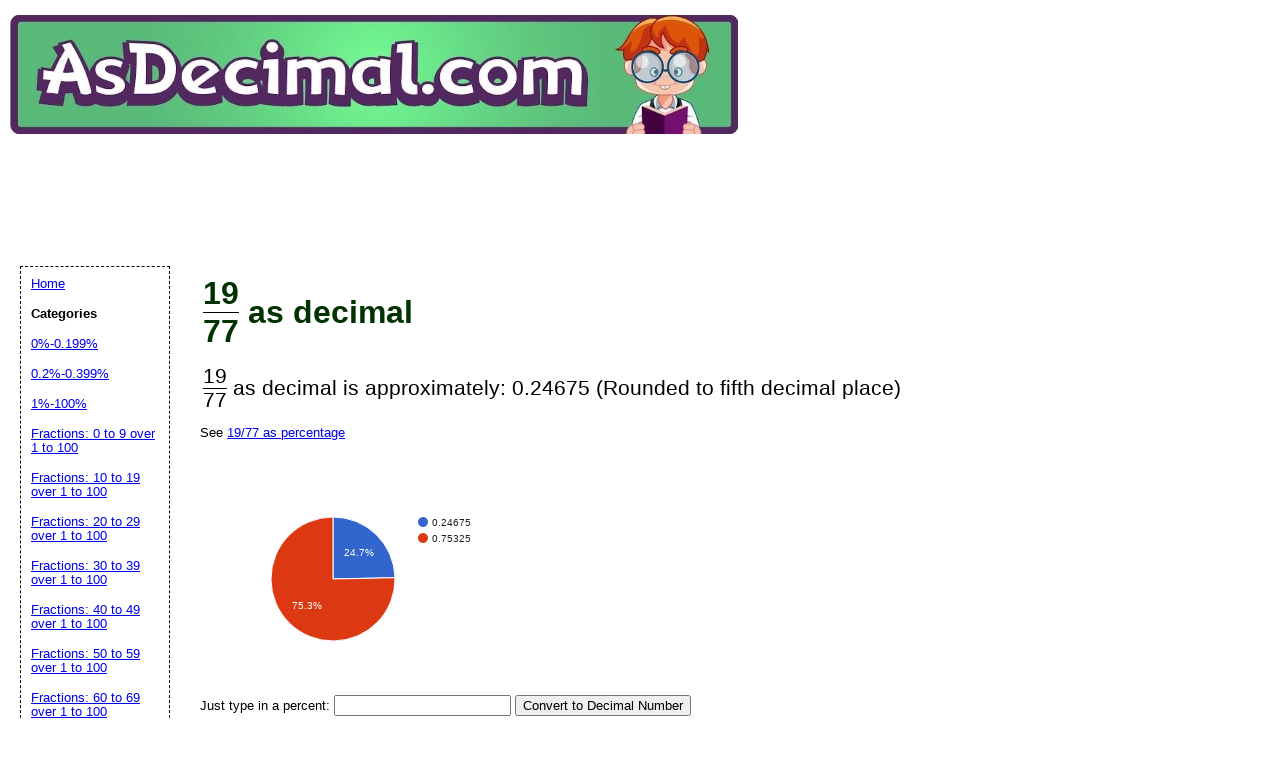

--- FILE ---
content_type: text/html; charset=UTF-8
request_url: https://www.asdecimal.com/fraction/19/77
body_size: 8611
content:
	<!DOCTYPE HTML PUBLIC "-//W3C//DTD HTML 4.01 Transitional//EN" "//www.w3.org/TR/html4/loose.dtd">
<html>
<head>




	<title>19/77 As Decimal</title>

	<meta name="resource-type" content="document">
	
	<meta name="resource-type" content="document">
	<meta name="description" content="19/77 expressed as decimal number">
	<meta name="keywords" content="19/77, decimal number, conversion, fraction, percentage, convert to decimal, fraction to decimal, percentage to decimal, decimal as pie chart">
	<script type="text/javascript" src="https://www.gstatic.com/charts/loader.js"></script>
			<script data-ad-client="ca-pub-0754410284344153" async src="https://pagead2.googlesyndication.com/pagead/js/adsbygoogle.js"></script>
			<link rel="stylesheet" type="text/css" href="//www.asdecimal.com/style.css">

	<script language="JavaScript"><!--
	function win(fileName) {
		 myFloater = window.open('','myWindow','scrollbars=yes,status=no,width=500,height=300')
		 myFloater.location.href = fileName;
	}
	//--></script>
	<link rel="stylesheet" type="text/css" href="//www.asdecimal.com/logo_ad_style.css">
</head>

<body>

<div id=logo-header><a href="//www.asdecimal.com"/>
<img STYLE="position:relative; background-color: transparent; border: 0; TOP:5px;" src="//www.asdecimal.com/logo1.png" width="728" height="119" border="0" alt="AsDecimal" /></a>


<br />

<div style='position: relative; top:10px; left:10px;'>
<!-- Ezoic - top_of_page - top_of_page --><div id="ezoic-pub-ad-placeholder-101"><ins class="adsbygoogle"
     style="display:inline-block;width:728px;height:90px"
     data-ad-client="ca-pub-0754410284344153"
     data-ad-slot="1605820446"></ins>
	 <script>
(adsbygoogle = window.adsbygoogle || []).push({});
</script>
</div><!-- End Ezoic - top_of_page - top_of_page --></div>


	
</div>



	<div id="center">

<br />


<h1>
<div style="text-align:right; display: inline-table;">
<div style="display: table-row;">

<div style="vertical-align: middle; display: table-cell; padding-right:3px;">
</div>

<div style="display: table-cell;">
<div style="display: inline-table;">
<div style="display: table-row;">
<div style="display: table-cell;">19</div>
</div>
<div style="display: table-row;">
<div style="border-top: 1px solid black; display: table-cell;">77</div>
</div>
</div>
</div>

</div>



</div><span class="equal_sign"> as decimal</span></h1><span class="stepped_output">
<div style="text-align:right; display: inline-table;">
<div style="display: table-row;">

<div style="vertical-align: middle; display: table-cell; padding-right:3px;">
</div>

<div style="display: table-cell;">
<div style="display: inline-table;">
<div style="display: table-row;">
<div style="display: table-cell;">19</div>
</div>
<div style="display: table-row;">
<div style="border-top: 1px solid black; display: table-cell;">77</div>
</div>
</div>
</div>

</div>



</div><span class="equal_sign"> as decimal is approximately: 0.24675 (Rounded to fifth decimal place)</span>			<p>
			<br />
			See <a rel="nofollow" href ="https://www.asapercent.com/fraction/19/77" target="_blank">19/77 as percentage</a>
			</p>
			
				 <br />
		<script type="text/javascript">
      google.charts.load('current', {'packages':['corechart']});
      google.charts.setOnLoadCallback(drawChart);

      function drawChart() {

        var data = google.visualization.arrayToDataTable([
          ['Top', 'Bottom'],
          ['0.24675',     0.24675],
          ['0.75325',      0.75325],

        ]);

        var options = {
        //  title: ' over '
        };

        var chart = new google.visualization.PieChart(document.getElementById('piechart'));

        chart.draw(data, options);
      }
    </script>
	  <div id="piechart" style="width: 350px; height: 200px;"></div>
		    

          
	</p>	
	<form action="//www.asdecimal.com/convert_to_decimal.php" method="POST">
<p>Just type in a percent: <input type="text" name="percent">
<button type="submit" name="percent_submit" value="Convert to Decimal Number">Convert to Decimal Number</button></p>
</form>
<form action="//www.asdecimal.com/convert_to_decimal.php" method="POST">
<p>or enter a fraction: <input type="text" name="top"> / <input type="text" name="bottom"> 
<button type="submit" name="fraction_submit" value="Convert to Decimal Number">Convert to Decimal Number</button></p>
</form>
<br />
 <div class='dpfad' style='width:300px;'>
<div id="lower_inside_ad_div">
<!-- Ezoic - under_first_paragraph - under_first_paragraph --><div id="ezoic-pub-ad-placeholder-102"></div><!-- End Ezoic - under_first_paragraph - under_first_paragraph --></div>
</div>
<!-- EZOIC_REMOVE_BEGIN -->
<script>
var showing_lazy_ad=false;
function fp_lazy_load_ad(sticky_below_id)
{
	if (showing_lazy_ad!=true)
	{
		var footer_div=  document.getElementById('newfooter');
		if (footer_div==null)
		{
			var footer_div=  document.getElementById('footer');
			if (footer_div==null)
			{
				var footer_div=  document.getElementById(sticky_below_id);	
			}
		}
	var stop=footer_div.offsetTop;

		var scrollBottom = ((window.pageYOffset !== undefined) ? window.pageYOffset : (document.documentElement || document.body.parentNode || document.body).scrollTop)+window.innerHeight;


		if (scrollBottom >= stop-20) 
		{
			var dfpdiv = document.createElement('ins');
			dfpdiv.className = "adsbygoogle";
			

			
			if (window.innerWidth >=1366 || window.outerWidth >=1366) 
			{
				dfpdiv.setAttribute("style", "display:inline-block;width:970px;height:250px;");
				dfpdiv.setAttribute("data-ad-slot","3596390045");

			}
			else
			{
				dfpdiv.setAttribute("style", "display:block;");
				dfpdiv.setAttribute("data-ad-format","auto");
				dfpdiv.setAttribute("data-ad-slot","6549856447");
				
			}
			dfpdiv.setAttribute("data-ad-client","ca-pub-0754410284344153");

			document.getElementById(sticky_below_id).appendChild(dfpdiv);

		(adsbygoogle = window.adsbygoogle || []).push({});
		showing_lazy_ad=true;
			
		}
	}
}
window.addEventListener("load", function(){fp_lazy_load_ad("ezoic-pub-ad-placeholder-102");});
window.addEventListener('scroll', function(){fp_lazy_load_ad("ezoic-pub-ad-placeholder-102");});
</script>
	<!-- EZOIC_REMOVE_END -->
			

</div>

<p id="newfooter">Copyright &copy 2017-2026 by <a href="//www.savetzpublishing.com/">Savetz Publishing</a>, Inc. <a href="//www.savetzpublishing.com/contact.php" rel="nofollow">Contact us</a>. <a href="//www.savetzpublishing.com/privacy_policy.php" rel="nofollow">Privacy Policy</a>.  Life like a decimal ever recurring repeats the old figure.
</p>
</div>


		<div id="navleft">
			<p><a href="//asdecimal.com/">Home</a><BR>
			
			<p><b>Categories</b></p>
			<p>
			<p><a href="//asdecimal.com/category/0-0.199_percent">0%-0.199%</a></p><p><a href="//asdecimal.com/category/0.2-0.399_percent">0.2%-0.399%</a></p><p><a href="//asdecimal.com/category/1-100_percent">1%-100%</a></p><p><a href="//asdecimal.com/category/0-9">Fractions: 0 to 9 over 1 to 100</a></p><p><a href="//asdecimal.com/category/10-19">Fractions: 10 to 19 over 1 to 100</a></p><p><a href="//asdecimal.com/category/20-29">Fractions: 20 to 29 over 1 to 100</a></p><p><a href="//asdecimal.com/category/30-39">Fractions: 30 to 39 over 1 to 100</a></p><p><a href="//asdecimal.com/category/40-49">Fractions: 40 to 49 over 1 to 100</a></p><p><a href="//asdecimal.com/category/50-59">Fractions: 50 to 59 over 1 to 100</a></p><p><a href="//asdecimal.com/category/60-69">Fractions: 60 to 69 over 1 to 100</a></p><p><a href="//asdecimal.com/category/70-79">Fractions: 70 to 79 over 1 to 100</a></p><p><a href="//asdecimal.com/category/80-89">Fractions: 80 to 89 over 1 to 100</a></p><p><a href="//asdecimal.com/category/90-100">Fractions: 90 to 100 over 1 to 100</a></p>			
			<p><b>Related Sites</b></p>
			<p><a rel="nofollow" href="//www.asafraction.com/">AsAFraction.com</a> - Convert decimal number to fraction</p>
			<p><a rel="nofollow" href="//www.simplifyfractions.com/">SimplifyFractions</a> - Simplifies fractions</p>
			<p><a rel="nofollow" href="//www.asapercent.com/">AsAPercent.com</a> - Convert fraction or decimal number to percent</p>
			
			
			<p></p>
						<p><b>Search All Printables</b></p>
<form method="GET" action="//asdecimal.com/search.php">
<p>
<LABEL for="search phrase">Search all printables for: </LABEL><INPUT type="text" size="15" maxlength="30" name="q" id="q">
<INPUT type="submit" value="Search">
</p>
</form>

			</div>



</body>
</html>

	





--- FILE ---
content_type: text/html; charset=utf-8
request_url: https://www.google.com/recaptcha/api2/aframe
body_size: 268
content:
<!DOCTYPE HTML><html><head><meta http-equiv="content-type" content="text/html; charset=UTF-8"></head><body><script nonce="_HSgCY3unQBqZ6hvd90CbQ">/** Anti-fraud and anti-abuse applications only. See google.com/recaptcha */ try{var clients={'sodar':'https://pagead2.googlesyndication.com/pagead/sodar?'};window.addEventListener("message",function(a){try{if(a.source===window.parent){var b=JSON.parse(a.data);var c=clients[b['id']];if(c){var d=document.createElement('img');d.src=c+b['params']+'&rc='+(localStorage.getItem("rc::a")?sessionStorage.getItem("rc::b"):"");window.document.body.appendChild(d);sessionStorage.setItem("rc::e",parseInt(sessionStorage.getItem("rc::e")||0)+1);localStorage.setItem("rc::h",'1768044885224');}}}catch(b){}});window.parent.postMessage("_grecaptcha_ready", "*");}catch(b){}</script></body></html>

--- FILE ---
content_type: text/css
request_url: https://www.asdecimal.com/style.css
body_size: 3051
content:
body {
  margin: 0;
  padding: 0;
}
h1 {
  font-family: verdana, arial, helvetica, sans-serif;
  margin: 0 0 15px 0;
  padding: 0;
  color: #003300;
}
h2 {
  font-family: verdana, arial, helvetica, sans-serif;
  margin: 0 0 5px 0;
  padding: 0;
  font-size: 1.1em;
}
p {
  font-family: verdana, arial, helvetica, sans-serif; 
  line-height: 1.1em;
  margin: 0 0 16px 0;
  font-size: 10pt;
  padding: 0;
}
.equal_sign
{
	vertical-align:-50%;
}
.stepped_output
{
 font-family: verdana, arial, helvetica, sans-serif; 
  line-height: 1.1em;
  margin: 0 0 5px 0;
  font-size: 16pt;
  padding: 0;

}
#logo-header {
  margin: 0px;
  padding: 10px;
  background: white;
  height: 159px;
}

#logo-header img {
	background:#FFF;
	}
	
#logo-header h1 {
    position: absolute;
    color: #000;
	text-align: left;
    top: 89px;
    left:20px;
	padding-top: 9px}


	
#navleft {
  position: absolute;
  width: 128px;
  top: 174px;
  left: 20px;
  font-size: 0.9em;
  border: 1px dashed black;
  background-color: white;
  padding: 10px;
  z-index: 2;
}
#center, #footer, #samplecover {
  position: relative;
  background: #fff;
  top: 10px;
  margin-top: 0;
  margin-left: 200px;
  margin-right: 220px;
}

#footer {
	background: #ffffcc;
	text-align: center;
	font-size: .6em;
	}
#suggestCatDiv{
	position: relative;
	float: left;
	top:95%;
	margin-top:1%;
	  margin-left: 200px;
  margin-right: 170px;
		text-align: center;
	font-size: .6em;
  overflow: visible;
  max-width:900px;
  min-width:800px;
	}
#newfooter {
position: inherit;
	float:left;
  top:98%;
  margin-top:1%;
  height:30px;
  max-height:30px;
  margin-left: 200px;
  margin-right: 170px;
	background: #ffffcc;
	text-align: center;
	font-size: .6em;
  overflow: visible;
  max-width:900px;
  min-width:800px;

	}

#navright {
  position: absolute;
  width: 168px;
  top: 225px;
  right: 20px;
  font-size: 0.9em;
  border: 1px dashed black;
  background-color: #ffffcc;
  padding: 10px;
  z-index: 1;
}
#click_center{
 position: relative;
  background: #fff;
  top: 10px;
  margin-top: 0;
  margin-left: 200px;
  margin-right: 20px;

}
	#right_ad {
  position: absolute;
  width: 301px;
  top: 475px;
  right: 20px;
  border: none;
  z-index: 1;
}
.samplecover img {
	display: block;
	background:#FFF;
    border:1px solid;
    border-color: #ccc #666 #666 #ccc
	}





#book-list {
  position: relative;
  background: #fff;
  top: 10px;
  max-width:1500px;
  margin-top: 0;
  margin-left: 200px;
  margin-right: 220px;
	padding-top: 6px;
	padding-bottom: 24px;
	}
.book a
{
display: block;
height: 100%;
}
.book {
	position: relative;
	display: block;
	border:1px solid black;
	float: left;
	height: 40px;
	width: 58px;
	margin: 6px;
	text-align: center;
	padding: 4px 0px 0px 0px;
    font-size: 0.9em;
	}

.book img {
	display: block;
	background:#FFF;
    border:1px solid;
    border-color: #ccc #666 #666 #ccc
	}

.book p {
	display: block;
	text-align: center;
	padding-top: 9px}


/* Removes default top margin from left/right column paragraphs in Mozilla */
div > p {
  margin-top: 0;
}
